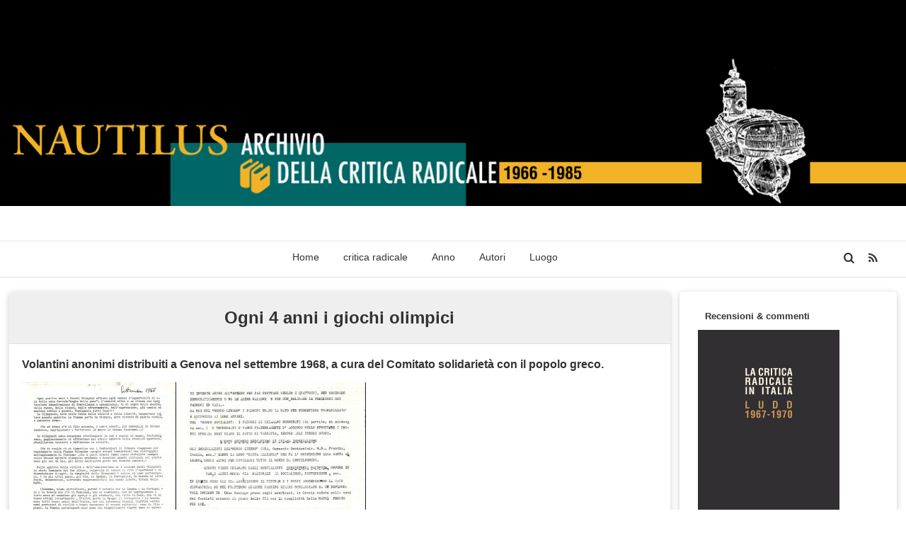

--- FILE ---
content_type: text/html; charset=UTF-8
request_url: http://www.criticaradicale.nautilus-autoproduzioni.org/1968/09/01/ogni-4-anni-i-giochi-olimpici/
body_size: 11048
content:
<!DOCTYPE html>
<!--[if IE 7]>
<html class="ie ie7" lang="it-IT">
<![endif]-->
<!--[if IE 8]>
<html class="ie ie8" lang="it-IT">
<![endif]-->
<!--[if !(IE 7) | !(IE 8)  ]><!-->
<html lang="it-IT">
<!--<![endif]-->

<head>
	<meta charset="UTF-8">
	<meta name="viewport" content="width=device-width">
	<link rel="profile" href="http://gmpg.org/xfn/11">
	<link rel="pingback" href="http://www.criticaradicale.nautilus-autoproduzioni.org/xmlrpc.php">
	

	<title>Ogni 4 anni i giochi olimpici &#8211; Critica Radicale</title>
<meta name='robots' content='max-image-preview:large' />
	<style>img:is([sizes="auto" i], [sizes^="auto," i]) { contain-intrinsic-size: 3000px 1500px }</style>
	<link rel="alternate" type="application/rss+xml" title="Critica Radicale &raquo; Feed" href="http://www.criticaradicale.nautilus-autoproduzioni.org/feed/" />
<link rel="alternate" type="application/rss+xml" title="Critica Radicale &raquo; Feed dei commenti" href="http://www.criticaradicale.nautilus-autoproduzioni.org/comments/feed/" />
<link rel="alternate" type="application/rss+xml" title="Critica Radicale &raquo; Ogni 4 anni i giochi olimpici Feed dei commenti" href="http://www.criticaradicale.nautilus-autoproduzioni.org/1968/09/01/ogni-4-anni-i-giochi-olimpici/feed/" />
<script type="text/javascript">
/* <![CDATA[ */
window._wpemojiSettings = {"baseUrl":"https:\/\/s.w.org\/images\/core\/emoji\/16.0.1\/72x72\/","ext":".png","svgUrl":"https:\/\/s.w.org\/images\/core\/emoji\/16.0.1\/svg\/","svgExt":".svg","source":{"concatemoji":"http:\/\/www.criticaradicale.nautilus-autoproduzioni.org\/wp-includes\/js\/wp-emoji-release.min.js?ver=6.8.3"}};
/*! This file is auto-generated */
!function(s,n){var o,i,e;function c(e){try{var t={supportTests:e,timestamp:(new Date).valueOf()};sessionStorage.setItem(o,JSON.stringify(t))}catch(e){}}function p(e,t,n){e.clearRect(0,0,e.canvas.width,e.canvas.height),e.fillText(t,0,0);var t=new Uint32Array(e.getImageData(0,0,e.canvas.width,e.canvas.height).data),a=(e.clearRect(0,0,e.canvas.width,e.canvas.height),e.fillText(n,0,0),new Uint32Array(e.getImageData(0,0,e.canvas.width,e.canvas.height).data));return t.every(function(e,t){return e===a[t]})}function u(e,t){e.clearRect(0,0,e.canvas.width,e.canvas.height),e.fillText(t,0,0);for(var n=e.getImageData(16,16,1,1),a=0;a<n.data.length;a++)if(0!==n.data[a])return!1;return!0}function f(e,t,n,a){switch(t){case"flag":return n(e,"\ud83c\udff3\ufe0f\u200d\u26a7\ufe0f","\ud83c\udff3\ufe0f\u200b\u26a7\ufe0f")?!1:!n(e,"\ud83c\udde8\ud83c\uddf6","\ud83c\udde8\u200b\ud83c\uddf6")&&!n(e,"\ud83c\udff4\udb40\udc67\udb40\udc62\udb40\udc65\udb40\udc6e\udb40\udc67\udb40\udc7f","\ud83c\udff4\u200b\udb40\udc67\u200b\udb40\udc62\u200b\udb40\udc65\u200b\udb40\udc6e\u200b\udb40\udc67\u200b\udb40\udc7f");case"emoji":return!a(e,"\ud83e\udedf")}return!1}function g(e,t,n,a){var r="undefined"!=typeof WorkerGlobalScope&&self instanceof WorkerGlobalScope?new OffscreenCanvas(300,150):s.createElement("canvas"),o=r.getContext("2d",{willReadFrequently:!0}),i=(o.textBaseline="top",o.font="600 32px Arial",{});return e.forEach(function(e){i[e]=t(o,e,n,a)}),i}function t(e){var t=s.createElement("script");t.src=e,t.defer=!0,s.head.appendChild(t)}"undefined"!=typeof Promise&&(o="wpEmojiSettingsSupports",i=["flag","emoji"],n.supports={everything:!0,everythingExceptFlag:!0},e=new Promise(function(e){s.addEventListener("DOMContentLoaded",e,{once:!0})}),new Promise(function(t){var n=function(){try{var e=JSON.parse(sessionStorage.getItem(o));if("object"==typeof e&&"number"==typeof e.timestamp&&(new Date).valueOf()<e.timestamp+604800&&"object"==typeof e.supportTests)return e.supportTests}catch(e){}return null}();if(!n){if("undefined"!=typeof Worker&&"undefined"!=typeof OffscreenCanvas&&"undefined"!=typeof URL&&URL.createObjectURL&&"undefined"!=typeof Blob)try{var e="postMessage("+g.toString()+"("+[JSON.stringify(i),f.toString(),p.toString(),u.toString()].join(",")+"));",a=new Blob([e],{type:"text/javascript"}),r=new Worker(URL.createObjectURL(a),{name:"wpTestEmojiSupports"});return void(r.onmessage=function(e){c(n=e.data),r.terminate(),t(n)})}catch(e){}c(n=g(i,f,p,u))}t(n)}).then(function(e){for(var t in e)n.supports[t]=e[t],n.supports.everything=n.supports.everything&&n.supports[t],"flag"!==t&&(n.supports.everythingExceptFlag=n.supports.everythingExceptFlag&&n.supports[t]);n.supports.everythingExceptFlag=n.supports.everythingExceptFlag&&!n.supports.flag,n.DOMReady=!1,n.readyCallback=function(){n.DOMReady=!0}}).then(function(){return e}).then(function(){var e;n.supports.everything||(n.readyCallback(),(e=n.source||{}).concatemoji?t(e.concatemoji):e.wpemoji&&e.twemoji&&(t(e.twemoji),t(e.wpemoji)))}))}((window,document),window._wpemojiSettings);
/* ]]> */
</script>
<style id='wp-emoji-styles-inline-css' type='text/css'>

	img.wp-smiley, img.emoji {
		display: inline !important;
		border: none !important;
		box-shadow: none !important;
		height: 1em !important;
		width: 1em !important;
		margin: 0 0.07em !important;
		vertical-align: -0.1em !important;
		background: none !important;
		padding: 0 !important;
	}
</style>
<link rel='stylesheet' id='wp-block-library-css' href='http://www.criticaradicale.nautilus-autoproduzioni.org/wp-includes/css/dist/block-library/style.min.css?ver=6.8.3' type='text/css' media='all' />
<style id='classic-theme-styles-inline-css' type='text/css'>
/*! This file is auto-generated */
.wp-block-button__link{color:#fff;background-color:#32373c;border-radius:9999px;box-shadow:none;text-decoration:none;padding:calc(.667em + 2px) calc(1.333em + 2px);font-size:1.125em}.wp-block-file__button{background:#32373c;color:#fff;text-decoration:none}
</style>
<style id='global-styles-inline-css' type='text/css'>
:root{--wp--preset--aspect-ratio--square: 1;--wp--preset--aspect-ratio--4-3: 4/3;--wp--preset--aspect-ratio--3-4: 3/4;--wp--preset--aspect-ratio--3-2: 3/2;--wp--preset--aspect-ratio--2-3: 2/3;--wp--preset--aspect-ratio--16-9: 16/9;--wp--preset--aspect-ratio--9-16: 9/16;--wp--preset--color--black: #000000;--wp--preset--color--cyan-bluish-gray: #abb8c3;--wp--preset--color--white: #ffffff;--wp--preset--color--pale-pink: #f78da7;--wp--preset--color--vivid-red: #cf2e2e;--wp--preset--color--luminous-vivid-orange: #ff6900;--wp--preset--color--luminous-vivid-amber: #fcb900;--wp--preset--color--light-green-cyan: #7bdcb5;--wp--preset--color--vivid-green-cyan: #00d084;--wp--preset--color--pale-cyan-blue: #8ed1fc;--wp--preset--color--vivid-cyan-blue: #0693e3;--wp--preset--color--vivid-purple: #9b51e0;--wp--preset--gradient--vivid-cyan-blue-to-vivid-purple: linear-gradient(135deg,rgba(6,147,227,1) 0%,rgb(155,81,224) 100%);--wp--preset--gradient--light-green-cyan-to-vivid-green-cyan: linear-gradient(135deg,rgb(122,220,180) 0%,rgb(0,208,130) 100%);--wp--preset--gradient--luminous-vivid-amber-to-luminous-vivid-orange: linear-gradient(135deg,rgba(252,185,0,1) 0%,rgba(255,105,0,1) 100%);--wp--preset--gradient--luminous-vivid-orange-to-vivid-red: linear-gradient(135deg,rgba(255,105,0,1) 0%,rgb(207,46,46) 100%);--wp--preset--gradient--very-light-gray-to-cyan-bluish-gray: linear-gradient(135deg,rgb(238,238,238) 0%,rgb(169,184,195) 100%);--wp--preset--gradient--cool-to-warm-spectrum: linear-gradient(135deg,rgb(74,234,220) 0%,rgb(151,120,209) 20%,rgb(207,42,186) 40%,rgb(238,44,130) 60%,rgb(251,105,98) 80%,rgb(254,248,76) 100%);--wp--preset--gradient--blush-light-purple: linear-gradient(135deg,rgb(255,206,236) 0%,rgb(152,150,240) 100%);--wp--preset--gradient--blush-bordeaux: linear-gradient(135deg,rgb(254,205,165) 0%,rgb(254,45,45) 50%,rgb(107,0,62) 100%);--wp--preset--gradient--luminous-dusk: linear-gradient(135deg,rgb(255,203,112) 0%,rgb(199,81,192) 50%,rgb(65,88,208) 100%);--wp--preset--gradient--pale-ocean: linear-gradient(135deg,rgb(255,245,203) 0%,rgb(182,227,212) 50%,rgb(51,167,181) 100%);--wp--preset--gradient--electric-grass: linear-gradient(135deg,rgb(202,248,128) 0%,rgb(113,206,126) 100%);--wp--preset--gradient--midnight: linear-gradient(135deg,rgb(2,3,129) 0%,rgb(40,116,252) 100%);--wp--preset--font-size--small: 13px;--wp--preset--font-size--medium: 20px;--wp--preset--font-size--large: 36px;--wp--preset--font-size--x-large: 42px;--wp--preset--spacing--20: 0.44rem;--wp--preset--spacing--30: 0.67rem;--wp--preset--spacing--40: 1rem;--wp--preset--spacing--50: 1.5rem;--wp--preset--spacing--60: 2.25rem;--wp--preset--spacing--70: 3.38rem;--wp--preset--spacing--80: 5.06rem;--wp--preset--shadow--natural: 6px 6px 9px rgba(0, 0, 0, 0.2);--wp--preset--shadow--deep: 12px 12px 50px rgba(0, 0, 0, 0.4);--wp--preset--shadow--sharp: 6px 6px 0px rgba(0, 0, 0, 0.2);--wp--preset--shadow--outlined: 6px 6px 0px -3px rgba(255, 255, 255, 1), 6px 6px rgba(0, 0, 0, 1);--wp--preset--shadow--crisp: 6px 6px 0px rgba(0, 0, 0, 1);}:where(.is-layout-flex){gap: 0.5em;}:where(.is-layout-grid){gap: 0.5em;}body .is-layout-flex{display: flex;}.is-layout-flex{flex-wrap: wrap;align-items: center;}.is-layout-flex > :is(*, div){margin: 0;}body .is-layout-grid{display: grid;}.is-layout-grid > :is(*, div){margin: 0;}:where(.wp-block-columns.is-layout-flex){gap: 2em;}:where(.wp-block-columns.is-layout-grid){gap: 2em;}:where(.wp-block-post-template.is-layout-flex){gap: 1.25em;}:where(.wp-block-post-template.is-layout-grid){gap: 1.25em;}.has-black-color{color: var(--wp--preset--color--black) !important;}.has-cyan-bluish-gray-color{color: var(--wp--preset--color--cyan-bluish-gray) !important;}.has-white-color{color: var(--wp--preset--color--white) !important;}.has-pale-pink-color{color: var(--wp--preset--color--pale-pink) !important;}.has-vivid-red-color{color: var(--wp--preset--color--vivid-red) !important;}.has-luminous-vivid-orange-color{color: var(--wp--preset--color--luminous-vivid-orange) !important;}.has-luminous-vivid-amber-color{color: var(--wp--preset--color--luminous-vivid-amber) !important;}.has-light-green-cyan-color{color: var(--wp--preset--color--light-green-cyan) !important;}.has-vivid-green-cyan-color{color: var(--wp--preset--color--vivid-green-cyan) !important;}.has-pale-cyan-blue-color{color: var(--wp--preset--color--pale-cyan-blue) !important;}.has-vivid-cyan-blue-color{color: var(--wp--preset--color--vivid-cyan-blue) !important;}.has-vivid-purple-color{color: var(--wp--preset--color--vivid-purple) !important;}.has-black-background-color{background-color: var(--wp--preset--color--black) !important;}.has-cyan-bluish-gray-background-color{background-color: var(--wp--preset--color--cyan-bluish-gray) !important;}.has-white-background-color{background-color: var(--wp--preset--color--white) !important;}.has-pale-pink-background-color{background-color: var(--wp--preset--color--pale-pink) !important;}.has-vivid-red-background-color{background-color: var(--wp--preset--color--vivid-red) !important;}.has-luminous-vivid-orange-background-color{background-color: var(--wp--preset--color--luminous-vivid-orange) !important;}.has-luminous-vivid-amber-background-color{background-color: var(--wp--preset--color--luminous-vivid-amber) !important;}.has-light-green-cyan-background-color{background-color: var(--wp--preset--color--light-green-cyan) !important;}.has-vivid-green-cyan-background-color{background-color: var(--wp--preset--color--vivid-green-cyan) !important;}.has-pale-cyan-blue-background-color{background-color: var(--wp--preset--color--pale-cyan-blue) !important;}.has-vivid-cyan-blue-background-color{background-color: var(--wp--preset--color--vivid-cyan-blue) !important;}.has-vivid-purple-background-color{background-color: var(--wp--preset--color--vivid-purple) !important;}.has-black-border-color{border-color: var(--wp--preset--color--black) !important;}.has-cyan-bluish-gray-border-color{border-color: var(--wp--preset--color--cyan-bluish-gray) !important;}.has-white-border-color{border-color: var(--wp--preset--color--white) !important;}.has-pale-pink-border-color{border-color: var(--wp--preset--color--pale-pink) !important;}.has-vivid-red-border-color{border-color: var(--wp--preset--color--vivid-red) !important;}.has-luminous-vivid-orange-border-color{border-color: var(--wp--preset--color--luminous-vivid-orange) !important;}.has-luminous-vivid-amber-border-color{border-color: var(--wp--preset--color--luminous-vivid-amber) !important;}.has-light-green-cyan-border-color{border-color: var(--wp--preset--color--light-green-cyan) !important;}.has-vivid-green-cyan-border-color{border-color: var(--wp--preset--color--vivid-green-cyan) !important;}.has-pale-cyan-blue-border-color{border-color: var(--wp--preset--color--pale-cyan-blue) !important;}.has-vivid-cyan-blue-border-color{border-color: var(--wp--preset--color--vivid-cyan-blue) !important;}.has-vivid-purple-border-color{border-color: var(--wp--preset--color--vivid-purple) !important;}.has-vivid-cyan-blue-to-vivid-purple-gradient-background{background: var(--wp--preset--gradient--vivid-cyan-blue-to-vivid-purple) !important;}.has-light-green-cyan-to-vivid-green-cyan-gradient-background{background: var(--wp--preset--gradient--light-green-cyan-to-vivid-green-cyan) !important;}.has-luminous-vivid-amber-to-luminous-vivid-orange-gradient-background{background: var(--wp--preset--gradient--luminous-vivid-amber-to-luminous-vivid-orange) !important;}.has-luminous-vivid-orange-to-vivid-red-gradient-background{background: var(--wp--preset--gradient--luminous-vivid-orange-to-vivid-red) !important;}.has-very-light-gray-to-cyan-bluish-gray-gradient-background{background: var(--wp--preset--gradient--very-light-gray-to-cyan-bluish-gray) !important;}.has-cool-to-warm-spectrum-gradient-background{background: var(--wp--preset--gradient--cool-to-warm-spectrum) !important;}.has-blush-light-purple-gradient-background{background: var(--wp--preset--gradient--blush-light-purple) !important;}.has-blush-bordeaux-gradient-background{background: var(--wp--preset--gradient--blush-bordeaux) !important;}.has-luminous-dusk-gradient-background{background: var(--wp--preset--gradient--luminous-dusk) !important;}.has-pale-ocean-gradient-background{background: var(--wp--preset--gradient--pale-ocean) !important;}.has-electric-grass-gradient-background{background: var(--wp--preset--gradient--electric-grass) !important;}.has-midnight-gradient-background{background: var(--wp--preset--gradient--midnight) !important;}.has-small-font-size{font-size: var(--wp--preset--font-size--small) !important;}.has-medium-font-size{font-size: var(--wp--preset--font-size--medium) !important;}.has-large-font-size{font-size: var(--wp--preset--font-size--large) !important;}.has-x-large-font-size{font-size: var(--wp--preset--font-size--x-large) !important;}
:where(.wp-block-post-template.is-layout-flex){gap: 1.25em;}:where(.wp-block-post-template.is-layout-grid){gap: 1.25em;}
:where(.wp-block-columns.is-layout-flex){gap: 2em;}:where(.wp-block-columns.is-layout-grid){gap: 2em;}
:root :where(.wp-block-pullquote){font-size: 1.5em;line-height: 1.6;}
</style>
<link rel='stylesheet' id='fontello-css' href='http://www.criticaradicale.nautilus-autoproduzioni.org/wp-content/themes/wordplus/fonts/font-icon/css/fontello.css?ver=6.8.3' type='text/css' media='all' />
<link rel='stylesheet' id='wordplus-style-css' href='http://www.criticaradicale.nautilus-autoproduzioni.org/wp-content/themes/wordplus/style.css?ver=2013' type='text/css' media='all' />
<!--[if lt IE 9]>
<link rel='stylesheet' id='wordplus-ie-css' href='http://www.criticaradicale.nautilus-autoproduzioni.org/wp-content/themes/wordplus/css/ie.css?ver=2013' type='text/css' media='all' />
<![endif]-->
<script type="text/javascript" src="http://www.criticaradicale.nautilus-autoproduzioni.org/wp-includes/js/jquery/jquery.min.js?ver=3.7.1" id="jquery-core-js"></script>
<script type="text/javascript" src="http://www.criticaradicale.nautilus-autoproduzioni.org/wp-includes/js/jquery/jquery-migrate.min.js?ver=3.4.1" id="jquery-migrate-js"></script>
<script type="text/javascript" src="http://www.criticaradicale.nautilus-autoproduzioni.org/wp-includes/js/jquery/ui/core.min.js?ver=1.13.3" id="jquery-ui-core-js"></script>
<script type="text/javascript" src="http://www.criticaradicale.nautilus-autoproduzioni.org/wp-includes/js/jquery/ui/tooltip.min.js?ver=1.13.3" id="jquery-ui-tooltip-js"></script>
<script type="text/javascript" src="http://www.criticaradicale.nautilus-autoproduzioni.org/wp-content/themes/wordplus/js/functions.js?ver=6.8.3" id="functions-js"></script>
<script type="text/javascript" src="http://www.criticaradicale.nautilus-autoproduzioni.org/wp-content/themes/wordplus/js/scrolltofixed.js?ver=6.8.3" id="scrolltofixed-js"></script>
<script type="text/javascript" src="http://www.criticaradicale.nautilus-autoproduzioni.org/wp-content/themes/wordplus/js/sticky-widget.js?ver=6.8.3" id="sticky-widget-js"></script>
<script type="text/javascript" src="http://www.criticaradicale.nautilus-autoproduzioni.org/wp-content/themes/wordplus/js/FitVids/jquery.fitvids.js?ver=6.8.3" id="fit-video-js"></script>
<script type="text/javascript" src="http://www.criticaradicale.nautilus-autoproduzioni.org/wp-content/themes/wordplus/js/scrollReveal/scrollReveal.js?ver=6.8.3" id="scrollReveal-js"></script>
<link rel="https://api.w.org/" href="http://www.criticaradicale.nautilus-autoproduzioni.org/wp-json/" /><link rel="alternate" title="JSON" type="application/json" href="http://www.criticaradicale.nautilus-autoproduzioni.org/wp-json/wp/v2/posts/797" /><link rel="EditURI" type="application/rsd+xml" title="RSD" href="http://www.criticaradicale.nautilus-autoproduzioni.org/xmlrpc.php?rsd" />
<meta name="generator" content="WordPress 6.8.3" />
<link rel="canonical" href="http://www.criticaradicale.nautilus-autoproduzioni.org/1968/09/01/ogni-4-anni-i-giochi-olimpici/" />
<link rel='shortlink' href='http://www.criticaradicale.nautilus-autoproduzioni.org/?p=797' />
<link rel="alternate" title="oEmbed (JSON)" type="application/json+oembed" href="http://www.criticaradicale.nautilus-autoproduzioni.org/wp-json/oembed/1.0/embed?url=http%3A%2F%2Fwww.criticaradicale.nautilus-autoproduzioni.org%2F1968%2F09%2F01%2Fogni-4-anni-i-giochi-olimpici%2F" />
<link rel="alternate" title="oEmbed (XML)" type="text/xml+oembed" href="http://www.criticaradicale.nautilus-autoproduzioni.org/wp-json/oembed/1.0/embed?url=http%3A%2F%2Fwww.criticaradicale.nautilus-autoproduzioni.org%2F1968%2F09%2F01%2Fogni-4-anni-i-giochi-olimpici%2F&#038;format=xml" />
			
			<style id="fonts-style" rel='stylesheet' type="text/css">
								
											h1,h2,h3,h4,h5,h6 { font-family: "Open Sans", Helvetica, Arial, sans-serif; }
														
			</style>
	     
		 	 
<style type="text/css" id="wordplus-header-css">
		.banner{
			background: url(http://www.criticaradicale.nautilus-autoproduzioni.org/wp-content/uploads/2018/05/testata-sito3.jpg) no-repeat scroll top;
			background-size: 1600px auto;
		}
		.site-title,
		.site-description {
			display:none;
		}
		#site-title{
			color: #blank;
		}</style><style type="text/css" id="wordplus-background-css">
	div.content{background-color: #ffffff;}
	</style><link rel="icon" href="http://www.criticaradicale.nautilus-autoproduzioni.org/wp-content/uploads/2018/02/cropped-NAUTILUS2-32x32.png" sizes="32x32" />
<link rel="icon" href="http://www.criticaradicale.nautilus-autoproduzioni.org/wp-content/uploads/2018/02/cropped-NAUTILUS2-192x192.png" sizes="192x192" />
<link rel="apple-touch-icon" href="http://www.criticaradicale.nautilus-autoproduzioni.org/wp-content/uploads/2018/02/cropped-NAUTILUS2-180x180.png" />
<meta name="msapplication-TileImage" content="http://www.criticaradicale.nautilus-autoproduzioni.org/wp-content/uploads/2018/02/cropped-NAUTILUS2-270x270.png" />
		<style type="text/css" id="wp-custom-css">
			.post p{line-height: 1.2em;}		</style>
		</head>

<body class="withsidebar sidebar-footer wp-singular post-template-default single single-post postid-797 single-format-standard custom-background wp-theme-wordplus">
			
			<div class="site-head" id="site-head">
				<pre></pre>
				<div class="banner">
					<div class="inner">
						<div class="site-title-container">
							<a class="site-title" href="http://www.criticaradicale.nautilus-autoproduzioni.org/" title="archivio della critica radicale" rel="home">
																	<h3  id="site-title">Critica Radicale</h3>
															</a>
								<h2 class="site-description" id="site-description">archivio della critica radicale</h2>
						</div><!--.site-title-container-->
													
						</div><!--.inner-->
				</div><!--.banner-->
				
				<div id="header-menu-bar" class="header-menu-bar">
				
					<div class="inner">
					
					<div class="menu-site-title">
							<a href="http://www.criticaradicale.nautilus-autoproduzioni.org/" title="archivio della critica radicale" rel="home">
								Critica Radicale							</a>
						</div>
					<div class="site-wizard-container">
							<ul>
								<li><a class="advancesearch" title="Advance Search"><i class="icon-search"></i></a></li>
								<li><a id="rss2link" href="http://www.criticaradicale.nautilus-autoproduzioni.org/feed/" title="RSS"><i class="icon-rss"></i></a></li>
							</ul>
					</div><!--.site-wizard-container-->
					
						
							
						
					
						<a class="menu-toggler"><i class="icon-menu"></i></a>
						<div class="menu-menu-1-container"><ul id="menu-menu-1" class="header-menu"><li id="menu-item-593" class="menu-item menu-item-type-post_type menu-item-object-page menu-item-home menu-item-593"><a href="http://www.criticaradicale.nautilus-autoproduzioni.org/">Home</a></li>
<li id="menu-item-605" class="menu-item menu-item-type-post_type menu-item-object-page menu-item-has-children menu-item-605"><a href="http://www.criticaradicale.nautilus-autoproduzioni.org/critica-radicale-2/">critica radicale</a>
<ul class="sub-menu">
	<li id="menu-item-606" class="menu-item menu-item-type-post_type menu-item-object-page menu-item-606"><a href="http://www.criticaradicale.nautilus-autoproduzioni.org/la-critica-radicale/">La critica radicale</a></li>
	<li id="menu-item-598" class="menu-item menu-item-type-post_type menu-item-object-page menu-item-598"><a href="http://www.criticaradicale.nautilus-autoproduzioni.org/circolo-rosa-luxemburg/">Circolo Rosa Luxemburg</a></li>
	<li id="menu-item-599" class="menu-item menu-item-type-post_type menu-item-object-page menu-item-599"><a href="http://www.criticaradicale.nautilus-autoproduzioni.org/lega-degli-operai-e-degli-studenti-genova/">Lega degli operai e degli studenti – Genova</a></li>
	<li id="menu-item-602" class="menu-item menu-item-type-post_type menu-item-object-page menu-item-602"><a href="http://www.criticaradicale.nautilus-autoproduzioni.org/ludd/">Ludd</a></li>
	<li id="menu-item-601" class="menu-item menu-item-type-post_type menu-item-object-page menu-item-601"><a href="http://www.criticaradicale.nautilus-autoproduzioni.org/organizzazione-consigliare/">Organizzazione Consiliare</a></li>
	<li id="menu-item-600" class="menu-item menu-item-type-post_type menu-item-object-page menu-item-600"><a href="http://www.criticaradicale.nautilus-autoproduzioni.org/comontismo/">Comontismo</a></li>
	<li id="menu-item-637" class="menu-item menu-item-type-post_type menu-item-object-page menu-item-has-children menu-item-637"><a href="http://www.criticaradicale.nautilus-autoproduzioni.org/altro/">Altro</a>
	<ul class="sub-menu">
		<li id="menu-item-651" class="menu-item menu-item-type-post_type menu-item-object-page menu-item-651"><a href="http://www.criticaradicale.nautilus-autoproduzioni.org/documenti-correlati/">Documenti correlati</a></li>
		<li id="menu-item-650" class="menu-item menu-item-type-post_type menu-item-object-page menu-item-650"><a href="http://www.criticaradicale.nautilus-autoproduzioni.org/maelstrom/">Maelström</a></li>
		<li id="menu-item-654" class="menu-item menu-item-type-post_type menu-item-object-page menu-item-654"><a href="http://www.criticaradicale.nautilus-autoproduzioni.org/internazionale-situazionista/">Internazionale Situazionista</a></li>
		<li id="menu-item-649" class="menu-item menu-item-type-post_type menu-item-object-page menu-item-649"><a href="http://www.criticaradicale.nautilus-autoproduzioni.org/interviste/">Interviste</a></li>
	</ul>
</li>
</ul>
</li>
<li id="menu-item-1526" class="menu-item menu-item-type-taxonomy menu-item-object-category current-post-ancestor current-menu-parent current-post-parent menu-item-has-children menu-item-1526"><a href="http://www.criticaradicale.nautilus-autoproduzioni.org/category/anno/">Anno</a>
<ul class="sub-menu">
	<li id="menu-item-1527" class="menu-item menu-item-type-taxonomy menu-item-object-category menu-item-1527"><a href="http://www.criticaradicale.nautilus-autoproduzioni.org/category/anno/19/">19??</a></li>
	<li id="menu-item-1528" class="menu-item menu-item-type-taxonomy menu-item-object-category menu-item-has-children menu-item-1528"><a href="http://www.criticaradicale.nautilus-autoproduzioni.org/category/anno/1966/">1966</a>
	<ul class="sub-menu">
		<li id="menu-item-1529" class="menu-item menu-item-type-taxonomy menu-item-object-category menu-item-1529"><a href="http://www.criticaradicale.nautilus-autoproduzioni.org/category/anno/1966/dicembre-1966/">Dicembre</a></li>
	</ul>
</li>
	<li id="menu-item-1530" class="menu-item menu-item-type-taxonomy menu-item-object-category menu-item-1530"><a href="http://www.criticaradicale.nautilus-autoproduzioni.org/category/anno/1967/">1967</a></li>
	<li id="menu-item-1531" class="menu-item menu-item-type-taxonomy menu-item-object-category current-post-ancestor current-menu-parent current-post-parent menu-item-has-children menu-item-1531"><a href="http://www.criticaradicale.nautilus-autoproduzioni.org/category/anno/1968/">1968</a>
	<ul class="sub-menu">
		<li id="menu-item-1533" class="menu-item menu-item-type-taxonomy menu-item-object-category menu-item-1533"><a href="http://www.criticaradicale.nautilus-autoproduzioni.org/category/anno/1968/aprile/">Aprile</a></li>
		<li id="menu-item-1532" class="menu-item menu-item-type-taxonomy menu-item-object-category menu-item-1532"><a href="http://www.criticaradicale.nautilus-autoproduzioni.org/category/anno/1968/agosto/">Agosto</a></li>
	</ul>
</li>
	<li id="menu-item-1537" class="menu-item menu-item-type-taxonomy menu-item-object-category menu-item-has-children menu-item-1537"><a href="http://www.criticaradicale.nautilus-autoproduzioni.org/category/anno/1969/">1969</a>
	<ul class="sub-menu">
		<li id="menu-item-1540" class="menu-item menu-item-type-taxonomy menu-item-object-category menu-item-1540"><a href="http://www.criticaradicale.nautilus-autoproduzioni.org/category/anno/1969/gennaio-1969/">Gennaio</a></li>
		<li id="menu-item-1539" class="menu-item menu-item-type-taxonomy menu-item-object-category menu-item-1539"><a href="http://www.criticaradicale.nautilus-autoproduzioni.org/category/anno/1969/febbraio-1969/">Febbraio</a></li>
		<li id="menu-item-1538" class="menu-item menu-item-type-taxonomy menu-item-object-category menu-item-1538"><a href="http://www.criticaradicale.nautilus-autoproduzioni.org/category/anno/1969/aprile-1969/">Aprile</a></li>
	</ul>
</li>
	<li id="menu-item-1541" class="menu-item menu-item-type-taxonomy menu-item-object-category menu-item-has-children menu-item-1541"><a href="http://www.criticaradicale.nautilus-autoproduzioni.org/category/anno/1970/">1970</a>
	<ul class="sub-menu">
		<li id="menu-item-1542" class="menu-item menu-item-type-taxonomy menu-item-object-category menu-item-1542"><a href="http://www.criticaradicale.nautilus-autoproduzioni.org/category/anno/1970/dicembre-1970/">Dicembre</a></li>
		<li id="menu-item-1543" class="menu-item menu-item-type-taxonomy menu-item-object-category menu-item-1543"><a href="http://www.criticaradicale.nautilus-autoproduzioni.org/category/anno/1970/febbraio/">Febbraio</a></li>
		<li id="menu-item-1544" class="menu-item menu-item-type-taxonomy menu-item-object-category menu-item-1544"><a href="http://www.criticaradicale.nautilus-autoproduzioni.org/category/anno/1970/gennaio-1970/">Gennaio</a></li>
	</ul>
</li>
	<li id="menu-item-1545" class="menu-item menu-item-type-taxonomy menu-item-object-category menu-item-has-children menu-item-1545"><a href="http://www.criticaradicale.nautilus-autoproduzioni.org/category/anno/1971/">1971</a>
	<ul class="sub-menu">
		<li id="menu-item-1547" class="menu-item menu-item-type-taxonomy menu-item-object-category menu-item-1547"><a href="http://www.criticaradicale.nautilus-autoproduzioni.org/category/anno/1971/gennaio/">Gennaio</a></li>
		<li id="menu-item-1546" class="menu-item menu-item-type-taxonomy menu-item-object-category menu-item-1546"><a href="http://www.criticaradicale.nautilus-autoproduzioni.org/category/anno/1971/dicembre-1971/">Dicembre</a></li>
	</ul>
</li>
	<li id="menu-item-1548" class="menu-item menu-item-type-taxonomy menu-item-object-category menu-item-has-children menu-item-1548"><a href="http://www.criticaradicale.nautilus-autoproduzioni.org/category/anno/1972/">1972</a>
	<ul class="sub-menu">
		<li id="menu-item-1553" class="menu-item menu-item-type-taxonomy menu-item-object-category menu-item-1553"><a href="http://www.criticaradicale.nautilus-autoproduzioni.org/category/anno/1972/gennaio-1972/">Gennaio</a></li>
		<li id="menu-item-1552" class="menu-item menu-item-type-taxonomy menu-item-object-category menu-item-1552"><a href="http://www.criticaradicale.nautilus-autoproduzioni.org/category/anno/1972/febbraio-1972/">Febbraio</a></li>
		<li id="menu-item-1549" class="menu-item menu-item-type-taxonomy menu-item-object-category menu-item-1549"><a href="http://www.criticaradicale.nautilus-autoproduzioni.org/category/anno/1972/aprile-1972/">Aprile</a></li>
		<li id="menu-item-1550" class="menu-item menu-item-type-taxonomy menu-item-object-category menu-item-1550"><a href="http://www.criticaradicale.nautilus-autoproduzioni.org/category/anno/1972/dicembre-1972/">dicembre</a></li>
		<li id="menu-item-1551" class="menu-item menu-item-type-taxonomy menu-item-object-category menu-item-1551"><a href="http://www.criticaradicale.nautilus-autoproduzioni.org/category/anno/1972/dicembre-1972-anno/">Dicembre</a></li>
	</ul>
</li>
	<li id="menu-item-1554" class="menu-item menu-item-type-taxonomy menu-item-object-category menu-item-has-children menu-item-1554"><a href="http://www.criticaradicale.nautilus-autoproduzioni.org/category/anno/1973/">1973</a>
	<ul class="sub-menu">
		<li id="menu-item-1556" class="menu-item menu-item-type-taxonomy menu-item-object-category menu-item-1556"><a href="http://www.criticaradicale.nautilus-autoproduzioni.org/category/anno/1973/gennaio-1973/">Gennaio</a></li>
		<li id="menu-item-1555" class="menu-item menu-item-type-taxonomy menu-item-object-category menu-item-1555"><a href="http://www.criticaradicale.nautilus-autoproduzioni.org/category/anno/1973/febbraio-1973/">Febbraio</a></li>
	</ul>
</li>
	<li id="menu-item-1513" class="menu-item menu-item-type-taxonomy menu-item-object-category menu-item-has-children menu-item-1513"><a href="http://www.criticaradicale.nautilus-autoproduzioni.org/category/1974/">1974</a>
	<ul class="sub-menu">
		<li id="menu-item-1514" class="menu-item menu-item-type-taxonomy menu-item-object-category menu-item-1514"><a href="http://www.criticaradicale.nautilus-autoproduzioni.org/category/1974/febbraio-1974/">Febbraio</a></li>
	</ul>
</li>
	<li id="menu-item-1515" class="menu-item menu-item-type-taxonomy menu-item-object-category menu-item-1515"><a href="http://www.criticaradicale.nautilus-autoproduzioni.org/category/1975/">1975</a></li>
	<li id="menu-item-1516" class="menu-item menu-item-type-taxonomy menu-item-object-category menu-item-1516"><a href="http://www.criticaradicale.nautilus-autoproduzioni.org/category/1976/">1976</a></li>
	<li id="menu-item-1517" class="menu-item menu-item-type-taxonomy menu-item-object-category menu-item-has-children menu-item-1517"><a href="http://www.criticaradicale.nautilus-autoproduzioni.org/category/1977/">1977</a>
	<ul class="sub-menu">
		<li id="menu-item-1519" class="menu-item menu-item-type-taxonomy menu-item-object-category menu-item-1519"><a href="http://www.criticaradicale.nautilus-autoproduzioni.org/category/1977/aprile-1977/febbraio-aprile-1977/">Febbraio</a></li>
		<li id="menu-item-1518" class="menu-item menu-item-type-taxonomy menu-item-object-category menu-item-1518"><a href="http://www.criticaradicale.nautilus-autoproduzioni.org/category/1977/aprile-1977/">Aprile</a></li>
	</ul>
</li>
	<li id="menu-item-1520" class="menu-item menu-item-type-taxonomy menu-item-object-category menu-item-has-children menu-item-1520"><a href="http://www.criticaradicale.nautilus-autoproduzioni.org/category/1978/">1978</a>
	<ul class="sub-menu">
		<li id="menu-item-1521" class="menu-item menu-item-type-taxonomy menu-item-object-category menu-item-1521"><a href="http://www.criticaradicale.nautilus-autoproduzioni.org/category/1978/febbraio-1978/">Febbraio</a></li>
	</ul>
</li>
	<li id="menu-item-1522" class="menu-item menu-item-type-taxonomy menu-item-object-category menu-item-1522"><a href="http://www.criticaradicale.nautilus-autoproduzioni.org/category/1979/">1979</a></li>
	<li id="menu-item-1523" class="menu-item menu-item-type-taxonomy menu-item-object-category menu-item-has-children menu-item-1523"><a href="http://www.criticaradicale.nautilus-autoproduzioni.org/category/1980/">1980</a>
	<ul class="sub-menu">
		<li id="menu-item-1524" class="menu-item menu-item-type-taxonomy menu-item-object-category menu-item-1524"><a href="http://www.criticaradicale.nautilus-autoproduzioni.org/category/1980/agosto-1980/">Agosto</a></li>
	</ul>
</li>
	<li id="menu-item-1525" class="menu-item menu-item-type-taxonomy menu-item-object-category menu-item-has-children menu-item-1525"><a href="http://www.criticaradicale.nautilus-autoproduzioni.org/category/1984/">1984</a>
	<ul class="sub-menu">
		<li id="menu-item-1536" class="menu-item menu-item-type-taxonomy menu-item-object-category menu-item-1536"><a href="http://www.criticaradicale.nautilus-autoproduzioni.org/category/anno/1968/gennaio-1968/">gennaio</a></li>
		<li id="menu-item-1535" class="menu-item menu-item-type-taxonomy menu-item-object-category menu-item-1535"><a href="http://www.criticaradicale.nautilus-autoproduzioni.org/category/anno/1968/febbraio-1968/">febbraio</a></li>
		<li id="menu-item-1534" class="menu-item menu-item-type-taxonomy menu-item-object-category menu-item-1534"><a href="http://www.criticaradicale.nautilus-autoproduzioni.org/category/anno/1968/dicembre/">Dicembre</a></li>
	</ul>
</li>
	<li id="menu-item-1557" class="menu-item menu-item-type-taxonomy menu-item-object-category menu-item-1557"><a href="http://www.criticaradicale.nautilus-autoproduzioni.org/category/anno/2005/">2005</a></li>
</ul>
</li>
<li id="menu-item-1558" class="menu-item menu-item-type-taxonomy menu-item-object-category menu-item-1558"><a href="http://www.criticaradicale.nautilus-autoproduzioni.org/category/autori/">Autori</a></li>
<li id="menu-item-1563" class="menu-item menu-item-type-taxonomy menu-item-object-category current-post-ancestor menu-item-has-children menu-item-1563"><a href="http://www.criticaradicale.nautilus-autoproduzioni.org/category/luogo/">Luogo</a>
<ul class="sub-menu">
	<li id="menu-item-1564" class="menu-item menu-item-type-taxonomy menu-item-object-category current-post-ancestor current-menu-parent current-post-parent menu-item-1564"><a href="http://www.criticaradicale.nautilus-autoproduzioni.org/category/luogo/genova/">Genova</a></li>
	<li id="menu-item-1565" class="menu-item menu-item-type-taxonomy menu-item-object-category menu-item-1565"><a href="http://www.criticaradicale.nautilus-autoproduzioni.org/category/luogo/milano/">Milano</a></li>
	<li id="menu-item-1566" class="menu-item menu-item-type-taxonomy menu-item-object-category menu-item-1566"><a href="http://www.criticaradicale.nautilus-autoproduzioni.org/category/luogo/napoli/">Napoli</a></li>
	<li id="menu-item-1567" class="menu-item menu-item-type-taxonomy menu-item-object-category menu-item-1567"><a href="http://www.criticaradicale.nautilus-autoproduzioni.org/category/luogo/torino/">Torino</a></li>
	<li id="menu-item-1568" class="menu-item menu-item-type-taxonomy menu-item-object-category menu-item-1568"><a href="http://www.criticaradicale.nautilus-autoproduzioni.org/category/luogo/livorno/">Livorno</a></li>
</ul>
</li>
</ul></div>						
					</div><!--.inner-->
					
				</div><!--.header-menu-bar-->
					
			</div><!--.site-head-->
	
	<div class="main" id="main">
		<div class="content" id="content">
		
				
	
		
		<div class="primary" id="primary">
			
			
				
<article id="post-797" class="post-797 post type-post status-publish format-standard hentry category-15 category-anno category-genova category-lega-degli-operai-e-degli-studenti-genova category-settembre">
		
		<header class="post-header">
					
								<h1 class="entry-title p-name">Ogni 4 anni i giochi olimpici</h1></li>
							
						
		</header>
		
		<div class="post-content">
				
<p><strong>Volantini anonimi distribuiti a Genova nel  settembre 1968, a cura del Comitato solidarietà con il popolo greco.</strong></p>


<p><a href="http://www.criticaradicale.nautilus-autoproduzioni.org/wp-content/uploads/2018/03/Ogni-4-anni-i-giochi-olimpici1.jpg" target="_blank" rel="noopener noreferrer"><img fetchpriority="high" decoding="async" class="alignnone wp-image-798 size-medium" src="http://www.criticaradicale.nautilus-autoproduzioni.org/wp-content/uploads/2018/03/Ogni-4-anni-i-giochi-olimpici1-218x300.jpg" alt="" width="218" height="300" srcset="http://www.criticaradicale.nautilus-autoproduzioni.org/wp-content/uploads/2018/03/Ogni-4-anni-i-giochi-olimpici1-218x300.jpg 218w, http://www.criticaradicale.nautilus-autoproduzioni.org/wp-content/uploads/2018/03/Ogni-4-anni-i-giochi-olimpici1-745x1024.jpg 745w, http://www.criticaradicale.nautilus-autoproduzioni.org/wp-content/uploads/2018/03/Ogni-4-anni-i-giochi-olimpici1.jpg 750w" sizes="(max-width: 218px) 100vw, 218px" /></a><a href="http://www.criticaradicale.nautilus-autoproduzioni.org/wp-content/uploads/2018/03/ogni-4-anni-i-giochi-olimpici2.jpg" target="_blank" rel="noopener noreferrer"><img decoding="async" class="alignnone wp-image-799 size-medium" src="http://www.criticaradicale.nautilus-autoproduzioni.org/wp-content/uploads/2018/03/ogni-4-anni-i-giochi-olimpici2-268x300.jpg" alt="" width="268" height="300" srcset="http://www.criticaradicale.nautilus-autoproduzioni.org/wp-content/uploads/2018/03/ogni-4-anni-i-giochi-olimpici2-268x300.jpg 268w, http://www.criticaradicale.nautilus-autoproduzioni.org/wp-content/uploads/2018/03/ogni-4-anni-i-giochi-olimpici2.jpg 750w" sizes="(max-width: 268px) 100vw, 268px" /></a></p>							</div>
		<div class="spacer"></div>
		
							<div class="post-footer" id=post-footer>
			
			
			
			<div class="post-info">
				
				<div class="post-meta">
				<ul class="post-meta-list">
					<li>
						<i class="icon-user"></i>
						<span class="vcard">
									<a  class="author-link url p-author h-card" href="http://www.criticaradicale.nautilus-autoproduzioni.org/author/nautilus/" rel="author">
										<span class="fn">nautilus</span>
									</a>
									<span class="more-info" style="display:none;">
										<span class="author-avatar" >
											<img alt='' src='https://secure.gravatar.com/avatar/890745c86f84d58da6231c77063f01d5e9b9eed9818c391c63aaa9c854d37619?s=96&#038;d=mm&#038;r=g' srcset='https://secure.gravatar.com/avatar/890745c86f84d58da6231c77063f01d5e9b9eed9818c391c63aaa9c854d37619?s=192&#038;d=mm&#038;r=g 2x' class='avatar avatar-96 photo' height='96' width='96' decoding='async'/>										</span><!-- .author-avatar -->
									</span>
								</span><!-- .author-info -->
					</li>
					
					<li class=" dt-published">
							<i class="icon-calendar"></i>
								<span class="date"><a href="http://www.criticaradicale.nautilus-autoproduzioni.org/1968/09/01/ogni-4-anni-i-giochi-olimpici/" title="Permalink to Ogni 4 anni i giochi olimpici" rel="bookmark"><time class="post-date" datetime="1968-09-01T00:02:44+02:00">1 Settembre 1968</time></a></span>							
					</li>
					<li  class="updated" style="display:none">
								Gennaio 23rd, 2020					</li>
					<li>
													<i class="icon-comment"></i>
							<a href="http://www.criticaradicale.nautilus-autoproduzioni.org/1968/09/01/ogni-4-anni-i-giochi-olimpici/#respond"><span class="leave-reply">Leave a comment</span></a>											</li>
					
					<li>
														<i class="icon-folder-open-empty"></i>
								<span class="p-category"><a href="http://www.criticaradicale.nautilus-autoproduzioni.org/category/anno/1968/" rel="category tag">1968</a>, <a href="http://www.criticaradicale.nautilus-autoproduzioni.org/category/anno/" rel="category tag">Anno</a>, <a href="http://www.criticaradicale.nautilus-autoproduzioni.org/category/luogo/genova/" rel="category tag">Genova</a>, <a href="http://www.criticaradicale.nautilus-autoproduzioni.org/category/gruppo/lega-degli-operai-e-degli-studenti-genova/" rel="category tag">Lega degli operai e degli studenti - Genova</a>, <a href="http://www.criticaradicale.nautilus-autoproduzioni.org/category/anno/1968/settembre/" rel="category tag">Settembre</a></span>
												</li>
					
					<li>
											</li>
					
					<li>
						
											</li>
					
					
				</ul><!--.post-meta-list-->
				
		</div><!--.post-meta-->	

			</div>
		</div>
		
					
</article>
				
				<nav class="post-navigation">
					<span class="previous-post"><a href="http://www.criticaradicale.nautilus-autoproduzioni.org/1968/08/24/i-socialisti-di-casa-nostra/" rel="prev"><i class="icon-left-open"></i> I ‟socialisti” di casa nostra</a></span>
					<span class="next-post"><a href="http://www.criticaradicale.nautilus-autoproduzioni.org/1968/09/01/sul-lavoro-della-lega/" rel="next">Sul lavoro della Lega <i class="icon-right-open"></i></a></span>
				</nav><!-- .post-navigation -->
	
						
			


	
		<div id="respond" class="comment-respond">
		<h3 id="reply-title" class="comment-reply-title">Leave a Reply</h3><form action="http://www.criticaradicale.nautilus-autoproduzioni.org/wp-comments-post.php" method="post" id="commentform" class="comment-form"><p class="comment-notes">Your email address will not be published.</p><p></p><p class="comment-form-comment"><label for="comment"><i class="icon-doc-text"></i> Comment</label></p><p><textarea id="comment" name="comment" placeholder="your message" cols="70" rows="8" aria-required="true"></textarea></p><p class="form-allowed-tags">You may use these <abbr title="HyperText Markup Language">HTML</abbr> tags and attributes:  <code>&lt;a href=&quot;&quot; title=&quot;&quot;&gt; &lt;abbr title=&quot;&quot;&gt; &lt;acronym title=&quot;&quot;&gt; &lt;b&gt; &lt;blockquote cite=&quot;&quot;&gt; &lt;cite&gt; &lt;code&gt; &lt;del datetime=&quot;&quot;&gt; &lt;em&gt; &lt;i&gt; &lt;q cite=&quot;&quot;&gt; &lt;s&gt; &lt;strike&gt; &lt;strong&gt; </code></p><p class="comment-form-author"><label for="author"><i class="icon-user"></i> Name</label></p><p><input id="author" name="author" type="text" placeholder="yourname" value="" size="30" /></p>
<p class="comment-form-email"><label for="email"><i class="icon-mail-alt"></i> Email</label></p><p><input id="email" name="email" type="text" placeholder="yourname@example.com" value="" size="30" /></p>
<p class="comment-form-url"><label for="url"><i class="icon-link"></i> Website</label></p><p><input id="url" name="url" type="text" placeholder="www.example.com" value="" size="30" /></p>
<p class="form-submit"><input name="submit" type="submit" id="submit" class="submit" value="Post Comment" /> <input type='hidden' name='comment_post_ID' value='797' id='comment_post_ID' />
<input type='hidden' name='comment_parent' id='comment_parent' value='0' />
</p></form>	</div><!-- #respond -->
				
		</div><!-- .primary -->
		
					

		
		<div class="secondary" id="secondary">
				
				<div id="sidebar-widget" class="sidebar-widget">
					  
				</div><!--.sticky-widget-->  
				<div id="sticky-widget" class="sticky-widget">
					<aside id="media_image-2" class="side-widget widget_media_image"><h3 class="widget-title" >Recensioni &#038; commenti</h3><a href="https://www.criticaradicale.nautilus-autoproduzioni.org/?page_id=1811&#038;preview=true"><img width="200" height="300" src="http://www.criticaradicale.nautilus-autoproduzioni.org/wp-content/uploads/2018/12/ludd-copertina2a-200x300.jpg" class="image wp-image-1809  attachment-medium size-medium" alt="" style="max-width: 100%; height: auto;" decoding="async" loading="lazy" srcset="http://www.criticaradicale.nautilus-autoproduzioni.org/wp-content/uploads/2018/12/ludd-copertina2a-200x300.jpg 200w, http://www.criticaradicale.nautilus-autoproduzioni.org/wp-content/uploads/2018/12/ludd-copertina2a-768x1150.jpg 768w, http://www.criticaradicale.nautilus-autoproduzioni.org/wp-content/uploads/2018/12/ludd-copertina2a-684x1024.jpg 684w, http://www.criticaradicale.nautilus-autoproduzioni.org/wp-content/uploads/2018/12/ludd-copertina2a.jpg 945w" sizes="auto, (max-width: 200px) 100vw, 200px" /></a></aside><aside id="calendar-2" class="side-widget widget_calendar"><h3 class="widget-title" >RICERCA PER DATA. Avvertenza: Il programma non consente l’omissione del giorno o del mese come appare nell’originale; un documento uscito per esempio nel “marzo 1970″ apparirà come pubblicato l&#8217;”1 marzo 1970″ e uno pubblicato senza indicazione del giorno e del mese come pubblicato l&#8217;”1 gennaio 1970”. Se manca completamente la data:&#8221;1 gennaio 1900&#8243;. In ogni caso si consiglia di fare sempre riferimento all’originale.</h3><div id="calendar_wrap" class="calendar_wrap"><table id="wp-calendar" class="wp-calendar-table">
	<caption>Settembre 1968</caption>
	<thead>
	<tr>
		<th scope="col" aria-label="lunedì">L</th>
		<th scope="col" aria-label="martedì">M</th>
		<th scope="col" aria-label="mercoledì">M</th>
		<th scope="col" aria-label="giovedì">G</th>
		<th scope="col" aria-label="venerdì">V</th>
		<th scope="col" aria-label="sabato">S</th>
		<th scope="col" aria-label="domenica">D</th>
	</tr>
	</thead>
	<tbody>
	<tr>
		<td colspan="6" class="pad">&nbsp;</td><td><a href="http://www.criticaradicale.nautilus-autoproduzioni.org/1968/09/01/" aria-label="Articoli pubblicati in 1 September 1968">1</a></td>
	</tr>
	<tr>
		<td>2</td><td>3</td><td>4</td><td>5</td><td>6</td><td>7</td><td>8</td>
	</tr>
	<tr>
		<td>9</td><td>10</td><td>11</td><td>12</td><td>13</td><td>14</td><td>15</td>
	</tr>
	<tr>
		<td>16</td><td>17</td><td>18</td><td>19</td><td>20</td><td>21</td><td>22</td>
	</tr>
	<tr>
		<td>23</td><td>24</td><td>25</td><td>26</td><td>27</td><td>28</td><td>29</td>
	</tr>
	<tr>
		<td>30</td>
		<td class="pad" colspan="6">&nbsp;</td>
	</tr>
	</tbody>
	</table><nav aria-label="Mesi precedenti e successivi" class="wp-calendar-nav">
		<span class="wp-calendar-nav-prev"><a href="http://www.criticaradicale.nautilus-autoproduzioni.org/1968/08/">&laquo; Ago</a></span>
		<span class="pad">&nbsp;</span>
		<span class="wp-calendar-nav-next"><a href="http://www.criticaradicale.nautilus-autoproduzioni.org/1968/10/">Ott &raquo;</a></span>
	</nav></div></aside>  
				</div><!--.sticky-widget-->
				
		</div><!--.secondary-->

  


                    
               				</div><!--.content-->
			</div><!--.main-->
		</div><!--.custom-background-->
		
		<div id="footer" class="footer">
		
			<div class="advance-search-slide">
				<div class="inner">
					<form role="search" method="get" class="searchform" action="http://www.criticaradicale.nautilus-autoproduzioni.org/" ><ul>
			<li><ul><li class="cat-label">Category </li><li class="search-cat"><select name="cat" id="searchcat" ><option value="">All</option><option value="22">19??</option><option value="78">1966</option><option value="21">1967</option><option value="15">1968</option><option value="16">1969</option><option value="9">1970</option><option value="18">1971</option><option value="11">1972</option><option value="71">1973</option><option value="83">1974</option><option value="99">1975</option><option value="96">1976</option><option value="84">1977</option><option value="87">1978</option><option value="91">1979</option><option value="90">1980</option><option value="107">1982</option><option value="102">1984</option><option value="110">1985</option><option value="119">1987</option><option value="140">1998</option><option value="141">2000</option><option value="32">2005</option><option value="136">agosto</option><option value="40">Agosto</option><option value="101">Agosto</option><option value="116">Altro</option><option value="4">Anno</option><option value="130">APRILE</option><option value="85">Aprile</option><option value="121">Aprile</option><option value="132">aprile</option><option value="36">Aprile</option><option value="49">Aprile</option><option value="66">Aprile</option><option value="138">Bari</option><option value="112">Carrara</option><option value="118">Caserta</option><option value="139">Catania</option><option value="14">Circolo Rosa Luxemburg</option><option value="33">Comontismo</option><option value="79">Dicembre</option><option value="127">Dicembre</option><option value="53">dicembre</option><option value="59">Dicembre</option><option value="70">Dicembre</option><option value="44">Dicembre</option><option value="50">Dicembre</option><option value="76">Documenti correlati</option><option value="89">Febbraio</option><option value="72">Febbraio</option><option value="46">Febbraio</option><option value="35">febbraio</option><option value="86">Febbraio</option><option value="64">Febbraio</option><option value="123">Febbraio</option><option value="98">Febbraio</option><option value="129">Febbraio</option><option value="63">Firenze</option><option value="94">Gennaio</option><option value="45">Gennaio</option><option value="34">gennaio</option><option value="147">gennaio</option><option value="73">Gennaio</option><option value="81">Gennaio</option><option value="82">Gennaio</option><option value="93">Gennaio</option><option value="145">Gennaio</option><option value="88">Gennaio</option><option value="55">Gennaio</option><option value="10">Genova</option><option value="108">Giugno</option><option value="97">Giugno</option><option value="30">giugno</option><option value="133">giugno</option><option value="38">Giugno</option><option value="6">Gruppo</option><option value="113">Internazionale situazionista</option><option value="17">Lega degli operai e degli studenti - Genova</option><option value="95">Livorno</option><option value="1">Ludd</option><option value="146">luglio</option><option value="125">Luglio</option><option value="39">Luglio</option><option value="54">Luglio</option><option value="77">Luglio</option><option value="5">Luogo</option><option value="104">Maelstrom</option><option value="100">Maggio</option><option value="67">Maggio</option><option value="126">Maggio</option><option value="47">Maggio</option><option value="92">Maggio</option><option value="37">Maggio</option><option value="60">Maggio</option><option value="62">Marzo</option><option value="57">Marzo</option><option value="48">Marzo</option><option value="128">Marzo</option><option value="144">Marzo</option><option value="103">Marzo</option><option value="135">marzo</option><option value="23">Milano</option><option value="65">Napoli</option><option value="61">Novembre</option><option value="56">Novembre</option><option value="120">Novembre</option><option value="131">novembre</option><option value="80">Novembre</option><option value="74">Novembre</option><option value="111">Novembre</option><option value="43">novembre</option><option value="19">Organizzazione Consiliare</option><option value="52">ottobre</option><option value="148">ottobre</option><option value="58">Ottobre</option><option value="69">Ottobre</option><option value="124">Roma</option><option value="134">Savona</option><option value="51">Settembre</option><option value="142">settembre</option><option value="68">Settembre</option><option value="41">Settembre</option><option value="20">Torino</option><option value="149">Verbania</option><option value="137">Viterbo</option></select></li></ul></li><li><ul><li class="tag-label">Tag </li><li class="search-tag" ><select name="tag" id="searchtag" ><option value="">All</option></select></li></ul></li><li><ul><li class="author-label">Author </li><li class="search-author" ><select name="author" id="searchauthor" ><option value="">All</option><option value="3">clash</option><option value="2">nautilus</option></select></li></ul></li><li><ul><li class="archive-label">Date </li><li class="archive-field">
									<input type="text" value="1968" name="year" id="year" size="3" placeholder="year" />
									<input type="text" value="9" name="monthnum" id="monthnum" size="2" placeholder="month" />
									<input type="text" value="1" name="day" id="day" size="1" placeholder="day" />
								</li>
		</ul>
	</li><li><ul><li class="search-label">Search for </li><li class="search-field"><input type="text" value="" name="s"  placeholder="Search" /></li>
		</ul>
	</li><li>
							<input type="submit" class="search-submit" value="Search" />
					   </li><li><a class="advancesearch-cancel">cancel<i class="icon-cancel"></i></a></li>
			</ul></form>				</div><!--.inner-->	
			</div><!--.advance-search-slide-->	
		
					
		
			
						
			<div class="site-credit">
				<p>Critica Radicale Copyright (C) 2014. All Rights Reserved.<br/>
				Powered by WordPress. Theme by <a href="https://profiles.wordpress.org/itstar#content-themes">ITstar</a></p>
			</div><!--.site-credit-->
			
		</div><!--.footer-->
		
			 
				<span class="primary-column" id="3"></span>
		<span class="spacer-ok" id=""></span>
		<span class="external-ok" id=""></span>
		<span class="lazy-ok" id=""></span>
			
			<script type="speculationrules">
{"prefetch":[{"source":"document","where":{"and":[{"href_matches":"\/*"},{"not":{"href_matches":["\/wp-*.php","\/wp-admin\/*","\/wp-content\/uploads\/*","\/wp-content\/*","\/wp-content\/plugins\/*","\/wp-content\/themes\/wordplus\/*","\/*\\?(.+)"]}},{"not":{"selector_matches":"a[rel~=\"nofollow\"]"}},{"not":{"selector_matches":".no-prefetch, .no-prefetch a"}}]},"eagerness":"conservative"}]}
</script>
<link rel='stylesheet' id='light-dark-css' href='http://www.criticaradicale.nautilus-autoproduzioni.org/wp-content/themes/wordplus/css/light-style.css?ver=6.8.3' type='text/css' media='all' />
<link rel='stylesheet' id='color-style-css' href='http://www.criticaradicale.nautilus-autoproduzioni.org/wp-content/themes/wordplus/css/color-grey.css?ver=6.8.3' type='text/css' media='all' />
						
  	</body><!--body-->
</html><!--html-->

--- FILE ---
content_type: text/css
request_url: http://www.criticaradicale.nautilus-autoproduzioni.org/wp-content/themes/wordplus/style.css?ver=2013
body_size: 6270
content:
/*
Theme Name: WordPlus
Theme URI: http://en.itstar.ir/wordplus/
Description: A flexible smart and custumizable theme by ITstar with sticky widgets and Lazy Load Content effects.Other Features : Ajax Login Form, Flexible (200px to 1600px Screen view), Show Articles in One,Two,Three or Four Columns, ready archives and home pagination, ready post visit counter, Manual Header Image, Manual Background Image & Color, 2 Widget Area on sidebar (Noraml , Sticky), Widget Area on footer, A Navigation Widget, Support Goolge Fonts, 2 Theme base color style, 8 Theme links color style.
Author: ITstar
Author URI: https://profiles.wordpress.org/itstar#content-themes
Version: 0.4.1
License: GNU General Public License v3 or later
License URI: http://www.gnu.org/licenses/gpl-3.0.html
Tags: one-column, two-columns, three-columns, four-columns, left-sidebar, custom-background, custom-colors, custom-header, custom-menu, editor-style, featured-images, flexible-header, full-width-template, post-formats, rtl-language-support, sticky-post, theme-options, translation-ready
Text Domain: wordplus
WordPlus WordPress theme, Copyright (C) 2014 ITstar. 
*/


/*---------------------------Reset----------------------------- */

html,
body,
div,
span,
applet,
object,
iframe,
h1,
h2,
h3,
h4,
h5,
h6,
p,
blockquote,
pre,
a,
abbr,
acronym,
address,
big,
cite,
code,
del,
dfn,
em,
img,
ins,
kbd,
q,
s,
samp,
small,
strike,
strong,
sub,
sup,
tt,
var,
b,
u,
i,
center,
dl,
dt,
dd,
ol,
ul,
li,
fieldset,
form,
label,
legend,
table,
caption,
tbody,
tfoot,
thead,
tr,
th,
td,
article,
aside,
canvas,
details,
embed,
figure,
figcaption,
footer,
header,
hgroup,
menu,
nav,
output,
ruby,
section,
summary,
time,
mark,
audio,
video {
    margin: 0;
    padding: 0;
    border: 0;
    font-size: 100%;
    vertical-align: baseline;
}

pre {
    white-space: pre;
    white-space: pre-wrap;
    word-wrap: break-word;
    -ms-word-wrap: break-word;
}

menu,
ol,
ul {
    list-style-type: none;
}

nav ul,
nav ol {
    list-style: none;
    list-style-image: none;
}

li>ul,
li>ol {
    margin: 0;
}

blockquote,
q {
    quotes: none;
    max-width: 70%;
    margin: auto;
    position: relative;
    border-bottom: 1px solid;
    margin-bottom: 10px;
}

blockquote:before,
q:before {
    content: '\e80c';
    display: block;
    position: absolute;
    left: -30px;
    top: 5px;
}

table {
    border-collapse: collapse;
    border-spacing: 0;
}

caption,
th,
td {
    font-weight: normal;
    text-align: left;
}

h1,
h2,
h3,
h4,
h5,
h6 {
    clear: both;
    font-family: "Open Sans", Helvetica, Arial, sans-serif;
}

html {
    overflow-y: scroll;
    font-size: 100%;
}

article,
aside,
details,
figcaption,
figure,
footer,
header,
hgroup,
nav,
section {
    display: block;
}

canvas,
video,
embed,
object {
    display: inline-block;
    max-width: 100%;
}

p>embed,
p>iframe,
p>object,
span>embed,
span>iframe,
span>object {
    margin-bottom: 0;
}

audio {
    max-width: 90%;
    margin: auto;
}

audio:not([controls]) {
    display: none;
}

small {
    font-size: smaller;
}

img {
    border: 0;
    max-width: 104%;
    margin-left: -2%;
}

table {
    font-size: 14px;
    border: 1px solid;
    width: 94%;
    width: 104%;
    margin: 10px -2%;
}

table th {
    font-weight: bold;
    padding: 5px 2%;
}

table td {
    padding: 5px 2%;
}

table#wp-calendar {
    width: 90%;
    margin: 10px auto;
}

table#wp-calendar caption {
    font-weight: bold;
    padding: 3%;
}

table#wp-calendar td,
table#wp-calendar th {
    text-align: center;
}

button,
input,
textarea,
select {
    border: solid 1px;
    border-radius: 3px;
    font-family: inherit;
    padding: 6px;
    padding: 0.428571429rem;
    margin: 3px;
    max-width: 94%;
}

select {
    padding: 5.8px;
    padding: 0.36rem;
}

button,
input {
    line-height: normal;
}

textarea {
    font-size: 100%;
    overflow: auto;
    vertical-align: top;
}

input[type="checkbox"],
input[type="radio"],
input[type="file"],
input[type="hidden"],
input[type="image"],
input[type="color"] {
    border: 0;
    border-radius: 0;
    padding: 0;
}

input[type="submit"],
input[type="button"],
input[type="reset"],
nav.pagination a.page-numbers,
span.page-numbers,
.page-links span,
nav.pagination span.page-links-title {
    padding: 6px 10px;
    padding: 0.428571429rem 0.714285714rem;
    font-size: 11px;
    font-size: 0.785714286rem;
    line-height: 1.428571429;
    font-weight: normal;
    background-repeat: repeat-x;
    border: solid 1px;
    border-radius: 3px;
    box-shadow: 0 1px 2px rgba(64, 64, 64, 0.1);
}

button,
input[type="submit"],
input[type="button"],
input[type="reset"] {
    cursor: pointer;
}

button[disabled],
input[disabled] {
    cursor: default;
}

button:hover,
input[type="submit"]:hover,
input[type="button"]:hover,
input[type="reset"]:hover,
nav.pagination a.page-numbers:hover,
nav.pagination span.page-links-title:hover,
.page-links span:hover {
    background-repeat: repeat-x;
}

button:active,
input[type="submit"]:active,
input[type="button"]:active,
input[type="reset"]:active {
    background-repeat: repeat-x;
    box-shadow: 0 0 8px 2px #c6c6c6 inset, 0 1px 0 0 #f4f4f4;
    border-color: transparent;
}

.screen-reader-text {
    clip: rect(1px, 1px, 1px, 1px);
    clip-path: polygon(0px 0px, 0px 0px, 0px 0px, 0px 0px);
    position: absolute !important;
    white-space: nowrap;
    height: 1px;
    width: 1px;
    overflow: hidden;
}


/*-- BODY ---------------------*/

body {
    font-family: "Open Sans", Helvetica, Arial, sans-serif;
    margin: auto;
    max-width: 1600px;
    z-index: 1;
    line-height: 2;
}

h1,
h2,
h3,
h4,
h5,
h6 {
    clear: both;
}

body p {
    margin-top: 8px;
}

a {
    text-decoration: none;
}

article {
    width: 100%;
    margin-top: 10px;
    overflow: hidden;
    position: relative;
    position: relative;
    -ms-word-wrap: break-word;
    word-wrap: break-word;
    border-radius: 5px;
}


/*-- Layout ----------------------*/

.main {
    clear: both;
    max-width: 100%;
    overflow: hidden;
    margin: 0 auto;
}

.content {
    overflow: hidden;
    margin-bottom: 20px;
}

.primary {
    max-width: 96%;
    min-width: 180px;
    float: none;
    margin: 10px auto 0;
    padding-left: 1%;
    padding-right: 1%;
}

.index-column-0,
.index-column-1,
.index-column-2,
.index-column-3,
.index-column-4 {
    float: left;
    margin-right: 1%;
    margin-left: 1%;
}

.spacer {
    clear: both;
    width: 100%;
    height: 0;
    display: block;
}

.secondary {
    display: none;
}

.withsidebar .primary {
    float: left;
    width: 73%;
    min-width: 200px;
}

.withsidebar .secondary {
    float: right;
    min-width: 180px;
    margin: 20px auto 0;
    padding: 0 1% 1%;
    padding-left: 0;
    display: block;
    width: 24%;
}

.single .primary,
.page .primary {
    width: 80%;
}

.single.withsidebar .primary,
.page.withsidebar .primary {
    width: 73%;
}

.page-template-page-templatesfull-width-php .primary {
    width: 100%;
}

.inner {
    max-width: 90%;
    margin: auto;
    padding: 0 2%;
    min-height: 27px;
    position: relative;
}

.onethird-width {
    width: 25%;
}

.onethird-list li {
    display: block;
    float: none;
}

.body-overlay {
    height: 100%;
    width: 100%;
    background-color: #666666;
    opacity: 0.5;
    position: fixed;
    z-index: 990;
}

.element-overlay {
    z-index: 999;
}

.iframe-temp-area {
    width: 90%;
    height: 90%;
    position: fixed;
    top: 10px;
    left: 0;
    padding: 15px;
    z-index: 999;
    border-radius: 6px;
    display: block;
    overflow: hidden;
}

a.external {
    cursor: pointer;
}

iframe.iframe-temp {
    width: 100%;
    height: 100%;
}

.ui-tooltip {
    padding: 8px;
    position: absolute;
    z-index: 999;
    max-width: 300px;
    overflow: hidden;
    -ms-word-wrap: break-word;
    word-wrap: break-word;
}

body .ui-tooltip {
    border-width: 2px;
    opacity: 0.9;
}


/* --- Header -----------------*/

.banner {
    width: 100%;
    overflow: hidden;
    padding-top: 20px;
    padding-bottom: 20px;
    border-bottom: 1px solid;
    min-height: 300px;
    background-position: top left !important;
    background: url(./resources/images/headers/geran-de-klerk-3155972.jpg);
}

.site-title-container {
    margin: auto;
    text-align: center;
    padding-top: 5px;
    max-width: 100%;
    display: table;
}

.site-title {
    font-size: 38px;
    font-weight: 600;
    text-decoration: none;
}

.site-description {
    font-size: smaller;
}

.site-wizard-container {
    float: right;
    padding: 8px;
    display: block;
}

.site-wizard-container ul li {
    display: inline;
}

.site-wizard-container .icon-search,
.site-wizard-container .icon-user,
.site-wizard-container .icon-rss,
.icon-menu,
.site-wizard-container .icon-pencil,
.site-wizard-container .icon-login,
.site-wizard-container .icon-logout {
    font-size: 16px;
    padding: 2px;
    cursor: pointer;
    display: inline-block;
    line-height: 1.3em;
}

.login-panel {
    padding: 8px 0px;
}


/* --- Header-menu -----------------*/

.header-menu-bar {
    width: 100%;
    min-height: 50px;
    border-bottom: 1px solid;
    z-index: 999;
}

.admin-bar .header-menu-bar {
    top: 27px;
}

.header-menu-bar .inner {
    text-align: center;
    max-width: 100%;
}

ul.header-menu,
div.header-menu>ul {
    margin: 0;
    padding: 0 40px 0 0;
}

.header-menu li {
    display: inline-block;
    position: relative;
}

.header-menu li a {
    display: block;
    font-size: 14px;
    line-height: 1;
    padding: 15px 15px;
    text-decoration: none;
}

.header-menu li>a,
.header-menu li a {
    border-bottom: 3px solid transparent;
}

.header-menu li a:hover {
    border-bottom: 3px solid;
}

.header-menu .sub-menu,
.header-menu .children {
    display: none;
    padding: 0;
    position: absolute;
    left: -50%;
    z-index: 9999;
}

.header-menu .sub-menu ul,
.header-menu .children ul {
    border-left: 0;
    left: 100%;
    top: 0;
}

.header-menu .sub-menu li {
    border-bottom: 1px solid;
}

ul.header-menu ul a,
.header-menu ul ul a {
    margin: 0;
    width: 200px;
}

ul.header-menu li:hover>ul,
.header-menu ul li:hover>ul {
    display: block;
}

.header-menu .current_page_item>a,
.header-menu .current_page_ancestor>a,
.header-menu .current-menu-item>a,
.header-menu .current-menu-ancestor>a {
    border-bottom: 3px solid;
}

.menu-toggler {
    display: none;
    cursor: pointer;
    padding: 8px 4px;
    float: left;
}

.menu-toggler .icon-menu {
    font-size: 20px;
}

.header-menu.display {
    display: block;
}

.menu-site-title {
    float: left;
    padding: 8px;
    display: none;
}

.header-menu-bar.scroll-to-fixed-fixed div.menu-site-title {
    display: block;
    font-weight: bold;
}


/*---Archive-------------------*/

.archive-header,
.page-header,
.author-info,
.search-results .page-header,
.search-no-results .page-header,
.error404 .page-header,
.search-no-results .page-content p:first-child,
.archive .page-content p:first-child {
    max-width: 100%;
    padding: 10px;
    margin: 1%;
}

.archive-meta {
    font-size: smaller;
    margin-left: 60px;
    font-weight: normal;
}

.author-info {
    overflow: auto;
}

.author-avatar {
    padding: 10px 20px 10px 10px;
    float: left;
}

.author-descripation {
    padding: 10px;
    float: left;
}

.author-title,
.author-bio {
    padding: 10px;
}


/*--- Search -------------------*/

.special-search-form {
    border-bottom: 1px solid;
    padding: 10px;
    margin: 1%;
}

.search-no-results .page-content p:first-child {
    font-size: 80%;
    margin-bottom: 10px;
}

.advance-search-slide {
    border-top: 1px solid;
    display: none;
    position: fixed;
    bottom: 0;
    left: 0;
    padding: 10px 2%;
    width: 100%;
    z-index: 999;
}

.advance-search-slide .inner {
    text-align: center;
}

form.searchform ul li {
    display: inline-block;
}

form.searchform ul li ul li {
    display: list-item;
}

form.searchform a.advancesearch,
form.searchform a.advancesearch-cancel {
    cursor: pointer;
}

.sidebar-widget form.searchform ul li {
    display: inline-block;
}

.cat-label,
.tag-label,
.author-label,
.archive-label,
.search-label,
.advancesearch,
.advancesearch-cancel {
    font-size: smaller;
    padding: 3px;
    text-align: center;
}


/*--- 404 -----------------*/

.error404 .page-title {
    font-size: 80%;
    padding: 20px;
}


/*---Post Format----------------*/

article ul.post-meta-list li {
    display: inline-block;
}

article .post-info {
    max-width: 100%;
}

article.format-gallery .post-header,
article.format-image .post-header,
article.format-audio .post-header,
article.format-video .post-header {
    border-bottom: none;
    padding: 2%;
}

article.format-video .post-header {
    padding-bottom: 0;
}


/*------Format Aside------------*/

article.format-aside {
    font-size: smaller;
    font-style: italic;
}

article.format-aside .post-content {
    width: 80%;
    margin: auto;
}


/*------Format Link------------*/

article.single-format-link .icon-link,
article.format-link .icon-link {
    padding: 4px 2px;
    font-size: smaller;
    float: right;
}

article.single-format-link .entry-title a#link-title,
article.format-link .entry-title a#link-title {
    border: none;
}

article.format-link .post-excerpt {
    font-size: smaller;
}


/*------Format Quote------------*/

article.format-quote ul.post-meta-list li {
    display: inline-block;
}

article.format-quote .post-content,
article.single-format-quote .post-content {
    width: 80%;
    margin: auto;
    position: relative;
}


/*-----Format Image-------------*/

article.format-image .entry-title a#image-title {
    border: none;
}


/*-----Format Gallery-----------*/

article.format-gallery .post-content,
article.single-format-gallery .post-content {
    text-align: center;
}


/*-----Format chat---------------*/

article.format-chat .post-content,
article.single-format-chat .post-content {
    width: 80%;
    margin: auto;
}

article.format-chat .post-header,
article.single-format-chat .post-header {
    border: none;
}

.format-chat .post-content p {
    border-left: 7px solid;
    margin-bottom: 4px;
    padding-left: 13px;
}
.post-content p img{
    max-width: 104%;
    margin-left: -2%;
}
.single .post-content p img{
    margin-left: auto;
}
.post-content p>img{
    margin-right: -2%;
}

/*-----Content-------------------*/

.single article,
.page article {
    border-bottom: none;
}

.post-content h1,
.comment-content h1,
.post-content h2,
.comment-content h2,
.post-content h3,
.comment-content h3,
.post-content h4,
.comment-content h4,
.post-content h5,
.comment-content h5,
.post-content h6,
.comment-content h6 {
    margin: 24px 0;
    margin: 1.714285714rem 0;
    line-height: 1.714285714;
}

.post-content h1,
.comment-content h1,
.post-header h1 {
    font-size: 21px;
    font-size: 1.5rem;
    line-height: 1.5;
}

.post-content h2,
.comment-content h2 {
    font-size: 18px;
    font-size: 1.285714286rem;
    line-height: 1.6;
}

.post-content h3,
.comment-content h3 {
    font-size: 16px;
    font-size: 1.142857143rem;
    line-height: 1.846153846;
}

.post-content h4,
.comment-content h4 {
    font-size: 14px;
    font-size: 1rem;
    line-height: 1.846153846;
}

.post-content h5,
.comment-content h5 {
    font-size: 13px;
    font-size: 0.928571429rem;
    line-height: 1.846153846;
}

.post-content h6,
.comment-content h6 {
    font-size: 12px;
    font-size: 0.857142857rem;
    line-height: 1.846153846;
}

.post-content p,
.post-excerpt p,
.comment-content p {
    margin: 0 0 14px;
    margin: 0 0 1rem;
    line-height: 1.846153846;
}

.post-header {
    overflow: hidden;
    padding-bottom: 10px;
    border-bottom: 1px solid;
    background-color: #efefef;
}

.featured-post {
    font-size: smaller;
}

.home .post-header h1,
.archive .post-header h1,
.search .post-header h1 {
    font-size: 14px;
    font-size: 1rem;
    line-height: 1.846153846;
}

.post-header h1 a {
    padding: 5px;
}

.entry-title {
    word-wrap: break-word;
    text-align: center;
}

.post-info {
    float: left;
    display: block;
    max-width: 100%;
}

.post-thumbnail {
    margin: auto;
    display: block;
    width: 100%;
    padding-top: 10px;
}

img.wp-post-image {
    margin: auto;
    max-width: 100%;
}

.post-meta-list li ul li {
    display: inline;
}

.post-meta {
    font-size: smaller;
}

.post-meta .icon-user,
.post-meta .icon-calendar,
.post-meta .icon-folder-open-empty,
.post-meta .icon-tags,
.post-meta .icon-comment,
.archive-header .icon-user,
.archive-header .icon-calendar,
.archive-header .icon-folder-open-empty,
.archive-header .icon-tags,
.search-results .page-header .icon-search,
.error404 .icon-attention,
.search-no-results .icon-search,
.archive .page-header .icon-search {
    margin-right: 2px;
}

.post-meta .meta-author a,
.post-meta .meta-date a,
.post-meta .meta-comment a,
.post-meta .meta-cat a,
.post-meta .meta-tag a {
    padding: 2px;
}

.post-meta .meta-cat a,
.post-meta .meta-tag a {
    border-bottom: 1px solid;
}

.post-content {
    -ms-word-wrap: break-word;
    word-wrap: break-word;
    overflow: hidden;
}

.post-content ul,
.comment-content ul {
    list-style-type: square;
    margin: 16px 0;
    padding: 0 0 0 40px;
}

.post-content ol,
.comment-content ol {
    list-style-type: decimal;
    margin: 16px 0;
    padding: 0 0 0 40px;
}

.post-header,
.post-content,
.post-footer {
    padding: 2%;
}

.post-footer {
    border-top: 1px solid;
    padding-bottom: 15px;
    overflow: hidden;
}


/*--- pagination -----------------*/

div.page-links,
nav.post-navigation,
nav.comment-navigation {
    margin: 20px 0 0;
    width: 98%;
    padding: 1%;
    overflow: hidden;
}

nav.pagination {
    clear: both;
    float: left;
    text-align: center;
    margin: 20px 1% 10px;
    width: 96%;
    padding: 1%;
    overflow: hidden;
}

.previous-comments a,
.previous-post a {
    float: left;
}

.next-comments a,
.next-post a {
    float: right;
}


/*--- comment ----------------*/

.comments-area {
    margin-top: 50px;
    padding-top: 0;
}

.comments-title {
    padding: 10px;
    line-height: 1.5;
}

.comments-title .icon-comment {
    font-size: 25px;
}

ol.comment-list {
    padding-left: 0;
    margin-left: 0;
}

article.comment-body {
    padding: 2%;
    width: 96%;
}

ol.comment-list li.comment article.comment-body {
    border-bottom: 1px solid;
}

.comment-body {
    padding-bottom: 10px;
}

.comment-meta {
    width: 100px;
    text-align: center;
    float: left;
    margin: 0 10px;
}

.coamment-author {
    padding: 10px;
}

.comment-author .avatar {
    display: block;
    margin: auto;
}

.comment-meta a {
    font-size: smaller;
}

.fn {
    padding: 10px 0;
    clear: both;
    -ms-word-wrap: break-word;
    word-wrap: break-word;
}

.says {
    display: none;
}

.comment-content {
    padding: 20px 20px 0;
}

.reply a {
    float: left;
}

#respond {
    position: relative;
    top: 20px;
    padding: 30px;
    max-width: 100%;
}

a#cancel-comment-reply-link {
    font-style: italic;
    float: right;
    display: block;
}

.comment-notes {
    max-width: 100%;
    font-size: 80%;
    margin-bottom: 10px;
}

.form-allowed-tags {
    max-width: 50%;
    font-size: 90%;
}

.form-submit {
    padding: 10px;
}

.depth-2,
.depth-3,
.depth-4,
.depth-5 {
    margin-left: 40px;
}


/* --- Sidebar ---------------*/

.sticky-widget {
    z-index: 999;
}

.secondary .widget-title,
.footer-area .footer-widget-title {
    font-weight: bold;
    margin: 2%;
    padding-bottom: 5px;
}

.secondary aside.side-widget {
    overflow: hidden;
    font-size: 80%;
    margin-bottom: 10px;
    padding: 20px 10%;
    line-height: 1.5;
    -ms-word-wrap: break-word;
    word-wrap: break-word;
    border-radius: 5px;
}


/* --- footer-widget --------------*/

.footer-area {
    width: 100%;
    overflow: hidden;
    border-top: 1px solid;
    padding-top: 20px;
}

.footer-widget-container {
    width: 100%;
    overflow: hidden;
}

.footer-widget-inner {
    width: 100%;
    margin: auto;
}

.footer-widget {
    margin-top: 10px;
    margin-bottom: 10px;
    margin-right: 2%;
    margin-left: 2%;
    padding: 20px 2%;
    font-size: 80%;
    min-width: 180px;
    float: left;
    -ms-word-wrap: break-word;
    word-wrap: break-word;
}


/*-- Credit ---------------------------*/

.site-credit {
    border-top: 1px solid;
    width: 100%;
    padding: 20px 0;
    font-size: 70%;
    text-align: center;
}


/*-------- Ajax Contact Form--------------- */

form#ajax-login {
    display: none;
    position: fixed;
    top: 0;
    z-index: 999;
    width: 100%;
    height: 100%;
}

form#ajax-login .form-inner {
    padding: 20px 25px 25px 12px;
    width: 200px;
    max-height: 100%;
    margin: 80px auto 0;
    position: relative;
    font-size: smaller;
}

form#ajax-login p.status {
    display: none;
}

#ajax-login li {
    list-style: none;
    padding: 3px 10px;
}

#ajax-login input[type="password"],
#ajax-login input[type="text"] {
    width: 90%;
}

#ajax-login a.ajax-close {
    position: absolute;
    top: 10px;
    right: 10px;
    cursor: pointer;
}

.form-inner .ajax-lost {
    float: right;
    font-size: smaller;
}


/*-------Navigation------------------------------------*/

div.navigation-content>ul {
    margin: 0;
    padding: 0;
    list-style: none;
}

div.navigation-content>ul li {
    margin: 0;
    padding: 0;
}

div.navigation-content>ul li.h1 {
    margin-left: 10px;
}

div.navigation-content>ul li.h2 {
    margin-left: 20px;
}

div.navigation-content>ul li.h3 {
    margin-left: 30px;
}

div.navigation-content>ul li.h4 {
    margin-left: 40px;
}

.navigation-widget h3.widget-title:before {
    content: "\e81e";
    font-size: 140%;
}


/*--- Gallery --*/

.gallery {
    margin-bottom: 20px;
    margin-left: -4px;
}

.gallery-item {
    float: left;
    margin: 0 4px 4px 0;
    overflow: hidden;
    position: relative;
}

.gallery-columns-1.gallery-size-medium,
.gallery-columns-1.gallery-size-thumbnail,
.gallery-columns-2.gallery-size-thumbnail,
.gallery-columns-3.gallery-size-thumbnail {
    display: table;
    margin: 0 auto 20px;
}

.gallery-columns-1 .gallery-item,
.gallery-columns-2 .gallery-item,
.gallery-columns-3 .gallery-item {
    text-align: center;
}

.gallery-columns-4 .gallery-item {
    max-width: 23%;
    max-width: -webkit-calc(25% - 4px);
    max-width: calc(25% - 4px);
}

.gallery-columns-5 .gallery-item {
    max-width: 19%;
    max-width: -webkit-calc(20% - 4px);
    max-width: calc(20% - 4px);
}

.gallery-columns-6 .gallery-item {
    max-width: 15%;
    max-width: -webkit-calc(16.7% - 4px);
    max-width: calc(16.7% - 4px);
}

.gallery-columns-7 .gallery-item {
    max-width: 13%;
    max-width: -webkit-calc(14.28% - 4px);
    max-width: calc(14.28% - 4px);
}

.gallery-columns-8 .gallery-item {
    max-width: 11%;
    max-width: -webkit-calc(12.5% - 4px);
    max-width: calc(12.5% - 4px);
}

.gallery-columns-9 .gallery-item {
    max-width: 9%;
    max-width: -webkit-calc(11.1% - 4px);
    max-width: calc(11.1% - 4px);
}

.gallery-columns-1 .gallery-item:nth-of-type(1n),
.gallery-columns-2 .gallery-item:nth-of-type(2n),
.gallery-columns-3 .gallery-item:nth-of-type(3n),
.gallery-columns-4 .gallery-item:nth-of-type(4n),
.gallery-columns-5 .gallery-item:nth-of-type(5n),
.gallery-columns-6 .gallery-item:nth-of-type(6n),
.gallery-columns-7 .gallery-item:nth-of-type(7n),
.gallery-columns-8 .gallery-item:nth-of-type(8n),
.gallery-columns-9 .gallery-item:nth-of-type(9n) {
    margin-right: 0;
}

.gallery-caption {
    font-size: 14px;
    line-height: 1.3;
    margin: 10px;
    max-height: 50%;
    opacity: 0;
    position: absolute;
    bottom: 0px;
    left: 0;
    text-align: center;
    width: 0;
    overflow: hidden;
}

.gallery-item:hover .gallery-caption {
    opacity: 1;
}

.gallery-columns-7 .gallery-caption,
.gallery-columns-8 .gallery-caption,
.gallery-columns-9 .gallery-caption {
    display: none;
}

img {
    max-width: 104%;
    margin-left: -2%;
    height: auto;
}

img.avatar {
    border-radius: 6px;
}

img.size-full,
img.size-large,
img.wp-post-image,
img.attachment-thumbnail,
img.attachment-medium,
img.attachment-large,
img.attachment-full {
    height: auto;
    display: inline-block;
}

.wp-caption,
.wp-caption-text,
.gallery-caption {
    max-width: 100%;
    font-size: smaller;
    text-align: center;
}

.alignright {
    float: right;
    margin: 5px 0 auto 2%;
}

.alignleft {
    float: left;
    margin: 5px 2% auto 0;
}

.aligncenter {
    display: block;
    clear: both;
    margin: auto;
}


/*------@media setting-----------------------*/

@media all and (max-width: 766px) and (min-width: 200px) {
    .withsidebar .primary,
    .primary {
        width: 96%;
        min-width: 180px;
        margin: auto;
        float: none;
    }
    .withsidebar .secondary,
    .secondary {
        width: 96%;
        min-width: 180px;
        margin: auto;
        float: none;
        clear: both;
        padding-left: 1%;
    }
    .inner {
        width: 96%;
    }
    .single.withsidebar .primary,
    .page.withsidebar .primary {
        width: 100%;
    }
}

@media all and (max-width: 762px) and (min-width: 200px) {
    .onethird-width {
        width: 40.55%;
    }
}

@media all and (max-width: 575px) and (min-width: 200px) {
    .header-menu-bar {
        position: inherit;
    }
    .banner {
        margin-top: 0;
        
    }
    .site-wizard-container {
        float: right;
    }
    .post-info {
        max-width: 100%;
    }
    .post-thumbnail {
        max-width: 100%;
        display: block;
        margin: auto;
    }
}

@media all and (max-width: 458px) and (min-width: 200px) {
    .onethird-width {
        width: 90%;
    }
    .archive-meta {
        margin: auto;
    }
    .depth-2,
    .depth-3,
    .depth-4,
    .depth-5 {
        margin-left: 0;
    }
    .page .primary {
        width: 100%;
    }
    article {
        width: 100%;
    }
    .header-menu .sub-menu,
    .header-menu .children {
        position: inherit;
        left: 10%;
        display: inline;
        background: transparent;
        border: none;
        z-index: inherit;
        clear: both;
    }
    .header-menu .pag_item {
        clear: both;
    }
    .header-menu-bar .inner {
        text-align: none;
    }
    .header-menu .sub-menu ul,
    .header-menu .children ul {
        left: 10%;
    }
    .header-menu .sub-menu li {
        border: none;
    }
    form#ajax-login .form-inner {
        width: 90%;
    }
    article.format-quote .post-content:before,
    article.single-format-quote .post-content:before {
        left: -40px;
    }
    .menu-toggler {
        display: block;
    }
    .header-menu {
        display: none;
    }
    .form-allowed-tags {
        max-width: 100%;
    }
}

a.pbutton {
    background-color: #4eaf21;
    padding: 10px;
    display: block;
    margin: 5px auto;
    width: 240px;
    max-width: 96%;
    color: rgb(255, 255, 255);
    text-align: center;
    border-radius: 4px;
    font-size: 16px;
}

a.pbutton:hover {
    color: #acf45e;
}

a.dbutton {
    background-color: #d54e21;
    padding: 10px;
    display: block;
    margin: 5px auto;
    width: 240px;
    max-width: 96%;
    color: rgb(255, 255, 255);
    text-align: center;
    border-radius: 4px;
    font-size: 16px;
}

a.dbutton:hover {
    color: #ffac90;
}

--- FILE ---
content_type: text/css
request_url: http://www.criticaradicale.nautilus-autoproduzioni.org/wp-content/themes/wordplus/css/light-style.css?ver=6.8.3
body_size: 1285
content:
/*
Theme Name: wordplus
Description: Main Colors.
wordplus WordPress theme, Copyright (C) 2014 ITstar. 
*/

input[type="submit"], input[type="button"], input[type="reset"], nav.pagination a.page-numbers, span.page-numbers, .page-links span, nav.pagination span.page-links-title {
color : #7c7c7c;
background-color : #e6e6e6;
border-color : #d2d2d2;
}
button:hover, input[type="submit"]:hover, input[type="button"]:hover, input[type="reset"]:hover, nav.pagination a.page-numbers:hover, nav.pagination span.page-links-title:hover, .page-links span:hover {
color : #5e5e5e;
background-color : #ebebeb;
}
button:active, input[type="submit"]:active, input[type="button"]:active, input[type="reset"]:active {
color : #757575;
background-color : #e1e1e1;
border-color : transparent;
}
table {
border-color :rgb(233, 233, 233);
}
table th {
background-color : rgb(233, 233, 233);
}
table tr:nth-child(odd), table#wp-calendar tr:nth-child(odd) {
background-color : rgb(247, 247, 247);
}
table#wp-calendar tr {
background-color : rgb(251, 251, 251);
}
button, input, textarea, select {
border-color : rgb(210, 210, 210);
}
/*color*/
.gallery-caption {
color : rgb(255, 255, 255);
}
body, h1 a, h2 a, h3 a, h4 a, h5 a, h6 a, h2.site-description, .header-menu li a, ul.header-menu ul a, .header-menu ul ul a, .search-no-results .page-content p:first-child, .footer-area, .site-wizard-container .icon-search, .site-wizard-container .icon-user, .site-wizard-container .icon-rss,.site-wizard-container .icon-menu, .site-wizard-container .icon-pencil, .site-wizard-container .icon-login, .site-wizard-container .icon-logout, .login-panel a {
color : rgb(51, 51, 51);
}
.archive-meta, .post-meta .meta-author a, .post-meta .meta-date a, .post-meta .meta-comment a, .post-meta .meta-cat a, .post-meta .meta-tag a, .secondary a, .footer-area a, .form-allowed-tags, .edit-link a , .post-meta li.visit-count{
color : rgb(120, 120, 120);
}
.post-meta a, .post-meta .icon-user, .post-meta .icon-calendar, .post-meta .icon-folder-open-empty, .post-meta .icon-tags, .post-meta .icon-comment, .post-meta .icon-pencil {
color : rgb(120, 120, 120);
}


/*border*/
.banner, .advance-search-slide, .post-footer, .footer-area {
border-color : rgb(233, 233, 233);
}
.archive-header, .author-info, .search-results .page-header, .search-no-results .page-header, .error404 .page-header, .search-no-results .page-content p:first-child, .archive .page-content p:first-child {
border-bottom-color : rgb(247, 247, 247);
}
.header-menu-bar, .special-search-form, .advance-search-slide, .header-menu .sub-menu li, .post-header, .post-header h1 a {
border-bottom-color : rgb(223, 223, 223);
}
ol.comment-list li.comment article.comment-body {
border-bottom-color : rgb(210, 210, 210);
}
.header-menu li > a, .header-menu li a {
border-bottom-color : transparent;
}
.header-menu-bar, .site-credit {
border-top-color : rgb(223, 223, 223);
}


/*background*/
.main {
background-color : rgb(233, 233, 233);
}
.format-chat .post-content p, ol.comment-list li.comment article.comment-body, .post-footer {
background-color : rgb(247, 247, 247);
}
article, #respond,.footer-area, form#ajax-login .form-inner, .comments-title, ol.comment-list li.bypostauthor > article.comment-body, .ui-tooltip, .special-search-form, nav.post-navigation, nav.pagination, nav.comment-navigation, .archive-header, .page-header, .author-info, .search-results .page-header, .search-no-results .page-header, .error404 .page-header, .search-no-results .page-content p:first-child, .archive .page-content p:first-child {
background-color : rgb(255, 255, 255);
}
.banner, .header-menu-bar, .advance-search-slide, .secondary aside.side-widget, .site-credit {
background-color : rgb(255, 255, 255);
}
.format-chat .post-content p:nth-child(odd) {
background-color : rgb(251, 251, 251);
}
.header-menu .sub-menu, .header-menu .children {
background-color : rgb(255, 255, 255);
}

.gallery-caption {
background-color : rgba(0, 0, 0, 0.4);
}
.iframe-temp-area {
background-color : rgba(0, 0, 0, 0.4);
}

/*box-shadow*/
.ui-tooltip {
	-webkit-box-shadow: 0 0 5px #aaa;
	box-shadow: 0 0 5px #aaa;
}
.header-menu-bar {
box-shadow: 2px 2px 3px rgb(233,233,233);
}
.header-menu .sub-menu, .header-menu .children {
box-shadow : 0px 0px 5px rgb(210,210,210);
}
.special-search-form,.archive-header,.page-header, .author-info, .search-results .page-header, .search-no-results .page-header, .error404 .page-header, .search-no-results .page-content p:first-child, .archive .page-content p:first-child {
box-shadow : 2px 2px 3px rgb(210,210,210);
}
article, nav.post-navigation,nav.pagination, nav.comment-navigation,.comments-title ,.secondary aside.side-widget{
box-shadow: 0px 2px 8px #ccc;
}
.advance-search-slide{
box-shadow: -1px -1px 5px rgb(210,210,210);
}


@media all and (max-width:458px) and (min-width:200px) {
.header-menu .sub-menu, .header-menu .children {
box-shadow : 0px 0px 0px rgb(210,210,210);
}
}